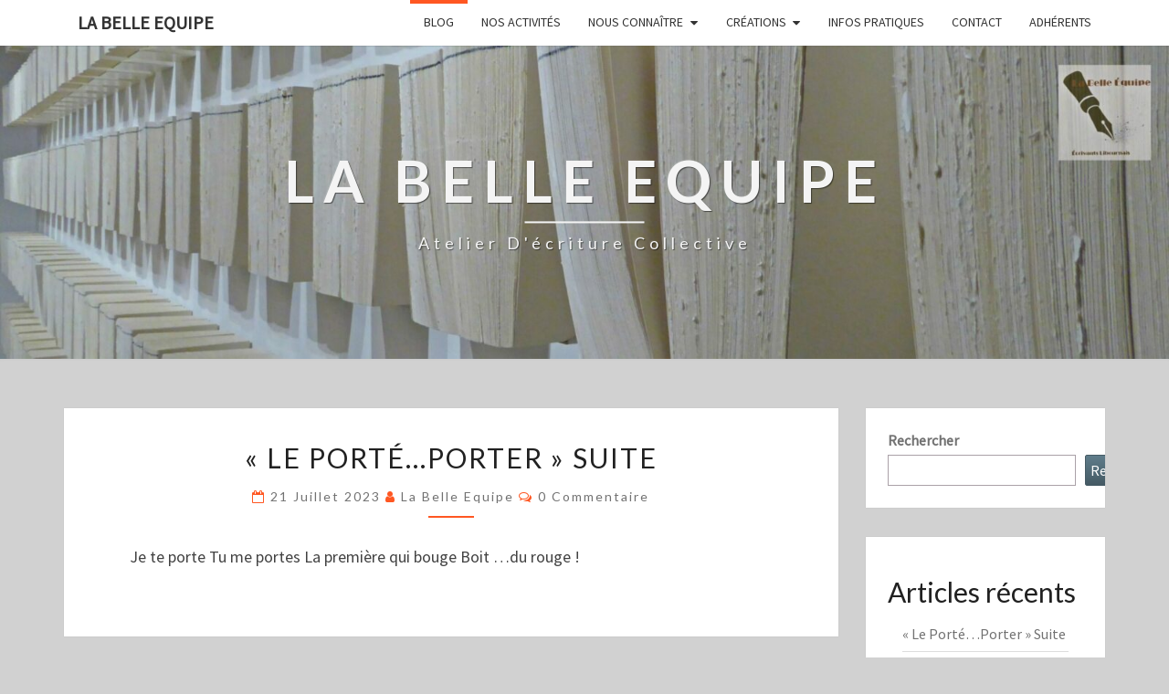

--- FILE ---
content_type: text/html; charset=UTF-8
request_url: https://la-belle-equipe-ecrit.fr/
body_size: 13483
content:
<!DOCTYPE html>

<!--[if IE 8]>
<html id="ie8" lang="fr-FR">
<![endif]-->
<!--[if !(IE 8) ]><!-->
<html lang="fr-FR">
<!--<![endif]-->
<head>
<meta charset="UTF-8" />
<meta name="viewport" content="width=device-width" />
<link rel="profile" href="http://gmpg.org/xfn/11" />
<link rel="pingback" href="https://la-belle-equipe-ecrit.fr/xmlrpc.php" />
<meta name='robots' content='index, follow, max-image-preview:large, max-snippet:-1, max-video-preview:-1' />

	<!-- This site is optimized with the Yoast SEO plugin v19.2 - https://yoast.com/wordpress/plugins/seo/ -->
	<title>La Belle Equipe - Atelier d&#039;écriture collective</title>
	<meta name="description" content="Atelier d&#039;écriture collective" />
	<link rel="canonical" href="https://la-belle-equipe-ecrit.fr/" />
	<link rel="next" href="https://la-belle-equipe-ecrit.fr/page/2/" />
	<meta property="og:locale" content="fr_FR" />
	<meta property="og:type" content="website" />
	<meta property="og:title" content="La Belle Equipe" />
	<meta property="og:description" content="Atelier d&#039;écriture collective" />
	<meta property="og:url" content="https://la-belle-equipe-ecrit.fr/" />
	<meta property="og:site_name" content="La Belle Equipe" />
	<meta name="twitter:card" content="summary_large_image" />
	<script type="application/ld+json" class="yoast-schema-graph">{"@context":"https://schema.org","@graph":[{"@type":"WebSite","@id":"https://la-belle-equipe-ecrit.fr/#website","url":"https://la-belle-equipe-ecrit.fr/","name":"La Belle Equipe","description":"Atelier d&#039;écriture collective","potentialAction":[{"@type":"SearchAction","target":{"@type":"EntryPoint","urlTemplate":"https://la-belle-equipe-ecrit.fr/?s={search_term_string}"},"query-input":"required name=search_term_string"}],"inLanguage":"fr-FR"},{"@type":"CollectionPage","@id":"https://la-belle-equipe-ecrit.fr/#webpage","url":"https://la-belle-equipe-ecrit.fr/","name":"La Belle Equipe - Atelier d&#039;écriture collective","isPartOf":{"@id":"https://la-belle-equipe-ecrit.fr/#website"},"description":"Atelier d&#039;écriture collective","breadcrumb":{"@id":"https://la-belle-equipe-ecrit.fr/#breadcrumb"},"inLanguage":"fr-FR","potentialAction":[{"@type":"ReadAction","target":["https://la-belle-equipe-ecrit.fr/"]}]},{"@type":"BreadcrumbList","@id":"https://la-belle-equipe-ecrit.fr/#breadcrumb","itemListElement":[{"@type":"ListItem","position":1,"name":"Accueil"}]}]}</script>
	<!-- / Yoast SEO plugin. -->


<link rel='dns-prefetch' href='//fonts.googleapis.com' />
<link rel="alternate" type="application/rss+xml" title="La Belle Equipe &raquo; Flux" href="https://la-belle-equipe-ecrit.fr/feed/" />
<link rel="alternate" type="application/rss+xml" title="La Belle Equipe &raquo; Flux des commentaires" href="https://la-belle-equipe-ecrit.fr/comments/feed/" />
<style id='wp-img-auto-sizes-contain-inline-css' type='text/css'>
img:is([sizes=auto i],[sizes^="auto," i]){contain-intrinsic-size:3000px 1500px}
/*# sourceURL=wp-img-auto-sizes-contain-inline-css */
</style>
<link rel='stylesheet' id='zeus-general-css' href='https://la-belle-equipe-ecrit.fr/wp-content/plugins/zeus-elementor/assets/css/minified/general.min.css?ver=1.0.7' type='text/css' media='all' />
<style id='wp-emoji-styles-inline-css' type='text/css'>

	img.wp-smiley, img.emoji {
		display: inline !important;
		border: none !important;
		box-shadow: none !important;
		height: 1em !important;
		width: 1em !important;
		margin: 0 0.07em !important;
		vertical-align: -0.1em !important;
		background: none !important;
		padding: 0 !important;
	}
/*# sourceURL=wp-emoji-styles-inline-css */
</style>
<link rel='stylesheet' id='wp-block-library-css' href='https://la-belle-equipe-ecrit.fr/wp-includes/css/dist/block-library/style.min.css?ver=6.9' type='text/css' media='all' />
<style id='wp-block-archives-inline-css' type='text/css'>
.wp-block-archives{box-sizing:border-box}.wp-block-archives-dropdown label{display:block}
/*# sourceURL=https://la-belle-equipe-ecrit.fr/wp-includes/blocks/archives/style.min.css */
</style>
<style id='wp-block-categories-inline-css' type='text/css'>
.wp-block-categories{box-sizing:border-box}.wp-block-categories.alignleft{margin-right:2em}.wp-block-categories.alignright{margin-left:2em}.wp-block-categories.wp-block-categories-dropdown.aligncenter{text-align:center}.wp-block-categories .wp-block-categories__label{display:block;width:100%}
/*# sourceURL=https://la-belle-equipe-ecrit.fr/wp-includes/blocks/categories/style.min.css */
</style>
<style id='wp-block-heading-inline-css' type='text/css'>
h1:where(.wp-block-heading).has-background,h2:where(.wp-block-heading).has-background,h3:where(.wp-block-heading).has-background,h4:where(.wp-block-heading).has-background,h5:where(.wp-block-heading).has-background,h6:where(.wp-block-heading).has-background{padding:1.25em 2.375em}h1.has-text-align-left[style*=writing-mode]:where([style*=vertical-lr]),h1.has-text-align-right[style*=writing-mode]:where([style*=vertical-rl]),h2.has-text-align-left[style*=writing-mode]:where([style*=vertical-lr]),h2.has-text-align-right[style*=writing-mode]:where([style*=vertical-rl]),h3.has-text-align-left[style*=writing-mode]:where([style*=vertical-lr]),h3.has-text-align-right[style*=writing-mode]:where([style*=vertical-rl]),h4.has-text-align-left[style*=writing-mode]:where([style*=vertical-lr]),h4.has-text-align-right[style*=writing-mode]:where([style*=vertical-rl]),h5.has-text-align-left[style*=writing-mode]:where([style*=vertical-lr]),h5.has-text-align-right[style*=writing-mode]:where([style*=vertical-rl]),h6.has-text-align-left[style*=writing-mode]:where([style*=vertical-lr]),h6.has-text-align-right[style*=writing-mode]:where([style*=vertical-rl]){rotate:180deg}
/*# sourceURL=https://la-belle-equipe-ecrit.fr/wp-includes/blocks/heading/style.min.css */
</style>
<style id='wp-block-latest-comments-inline-css' type='text/css'>
ol.wp-block-latest-comments{box-sizing:border-box;margin-left:0}:where(.wp-block-latest-comments:not([style*=line-height] .wp-block-latest-comments__comment)){line-height:1.1}:where(.wp-block-latest-comments:not([style*=line-height] .wp-block-latest-comments__comment-excerpt p)){line-height:1.8}.has-dates :where(.wp-block-latest-comments:not([style*=line-height])),.has-excerpts :where(.wp-block-latest-comments:not([style*=line-height])){line-height:1.5}.wp-block-latest-comments .wp-block-latest-comments{padding-left:0}.wp-block-latest-comments__comment{list-style:none;margin-bottom:1em}.has-avatars .wp-block-latest-comments__comment{list-style:none;min-height:2.25em}.has-avatars .wp-block-latest-comments__comment .wp-block-latest-comments__comment-excerpt,.has-avatars .wp-block-latest-comments__comment .wp-block-latest-comments__comment-meta{margin-left:3.25em}.wp-block-latest-comments__comment-excerpt p{font-size:.875em;margin:.36em 0 1.4em}.wp-block-latest-comments__comment-date{display:block;font-size:.75em}.wp-block-latest-comments .avatar,.wp-block-latest-comments__comment-avatar{border-radius:1.5em;display:block;float:left;height:2.5em;margin-right:.75em;width:2.5em}.wp-block-latest-comments[class*=-font-size] a,.wp-block-latest-comments[style*=font-size] a{font-size:inherit}
/*# sourceURL=https://la-belle-equipe-ecrit.fr/wp-includes/blocks/latest-comments/style.min.css */
</style>
<style id='wp-block-latest-posts-inline-css' type='text/css'>
.wp-block-latest-posts{box-sizing:border-box}.wp-block-latest-posts.alignleft{margin-right:2em}.wp-block-latest-posts.alignright{margin-left:2em}.wp-block-latest-posts.wp-block-latest-posts__list{list-style:none}.wp-block-latest-posts.wp-block-latest-posts__list li{clear:both;overflow-wrap:break-word}.wp-block-latest-posts.is-grid{display:flex;flex-wrap:wrap}.wp-block-latest-posts.is-grid li{margin:0 1.25em 1.25em 0;width:100%}@media (min-width:600px){.wp-block-latest-posts.columns-2 li{width:calc(50% - .625em)}.wp-block-latest-posts.columns-2 li:nth-child(2n){margin-right:0}.wp-block-latest-posts.columns-3 li{width:calc(33.33333% - .83333em)}.wp-block-latest-posts.columns-3 li:nth-child(3n){margin-right:0}.wp-block-latest-posts.columns-4 li{width:calc(25% - .9375em)}.wp-block-latest-posts.columns-4 li:nth-child(4n){margin-right:0}.wp-block-latest-posts.columns-5 li{width:calc(20% - 1em)}.wp-block-latest-posts.columns-5 li:nth-child(5n){margin-right:0}.wp-block-latest-posts.columns-6 li{width:calc(16.66667% - 1.04167em)}.wp-block-latest-posts.columns-6 li:nth-child(6n){margin-right:0}}:root :where(.wp-block-latest-posts.is-grid){padding:0}:root :where(.wp-block-latest-posts.wp-block-latest-posts__list){padding-left:0}.wp-block-latest-posts__post-author,.wp-block-latest-posts__post-date{display:block;font-size:.8125em}.wp-block-latest-posts__post-excerpt,.wp-block-latest-posts__post-full-content{margin-bottom:1em;margin-top:.5em}.wp-block-latest-posts__featured-image a{display:inline-block}.wp-block-latest-posts__featured-image img{height:auto;max-width:100%;width:auto}.wp-block-latest-posts__featured-image.alignleft{float:left;margin-right:1em}.wp-block-latest-posts__featured-image.alignright{float:right;margin-left:1em}.wp-block-latest-posts__featured-image.aligncenter{margin-bottom:1em;text-align:center}
/*# sourceURL=https://la-belle-equipe-ecrit.fr/wp-includes/blocks/latest-posts/style.min.css */
</style>
<style id='wp-block-search-inline-css' type='text/css'>
.wp-block-search__button{margin-left:10px;word-break:normal}.wp-block-search__button.has-icon{line-height:0}.wp-block-search__button svg{height:1.25em;min-height:24px;min-width:24px;width:1.25em;fill:currentColor;vertical-align:text-bottom}:where(.wp-block-search__button){border:1px solid #ccc;padding:6px 10px}.wp-block-search__inside-wrapper{display:flex;flex:auto;flex-wrap:nowrap;max-width:100%}.wp-block-search__label{width:100%}.wp-block-search.wp-block-search__button-only .wp-block-search__button{box-sizing:border-box;display:flex;flex-shrink:0;justify-content:center;margin-left:0;max-width:100%}.wp-block-search.wp-block-search__button-only .wp-block-search__inside-wrapper{min-width:0!important;transition-property:width}.wp-block-search.wp-block-search__button-only .wp-block-search__input{flex-basis:100%;transition-duration:.3s}.wp-block-search.wp-block-search__button-only.wp-block-search__searchfield-hidden,.wp-block-search.wp-block-search__button-only.wp-block-search__searchfield-hidden .wp-block-search__inside-wrapper{overflow:hidden}.wp-block-search.wp-block-search__button-only.wp-block-search__searchfield-hidden .wp-block-search__input{border-left-width:0!important;border-right-width:0!important;flex-basis:0;flex-grow:0;margin:0;min-width:0!important;padding-left:0!important;padding-right:0!important;width:0!important}:where(.wp-block-search__input){appearance:none;border:1px solid #949494;flex-grow:1;font-family:inherit;font-size:inherit;font-style:inherit;font-weight:inherit;letter-spacing:inherit;line-height:inherit;margin-left:0;margin-right:0;min-width:3rem;padding:8px;text-decoration:unset!important;text-transform:inherit}:where(.wp-block-search__button-inside .wp-block-search__inside-wrapper){background-color:#fff;border:1px solid #949494;box-sizing:border-box;padding:4px}:where(.wp-block-search__button-inside .wp-block-search__inside-wrapper) .wp-block-search__input{border:none;border-radius:0;padding:0 4px}:where(.wp-block-search__button-inside .wp-block-search__inside-wrapper) .wp-block-search__input:focus{outline:none}:where(.wp-block-search__button-inside .wp-block-search__inside-wrapper) :where(.wp-block-search__button){padding:4px 8px}.wp-block-search.aligncenter .wp-block-search__inside-wrapper{margin:auto}.wp-block[data-align=right] .wp-block-search.wp-block-search__button-only .wp-block-search__inside-wrapper{float:right}
/*# sourceURL=https://la-belle-equipe-ecrit.fr/wp-includes/blocks/search/style.min.css */
</style>
<style id='wp-block-group-inline-css' type='text/css'>
.wp-block-group{box-sizing:border-box}:where(.wp-block-group.wp-block-group-is-layout-constrained){position:relative}
/*# sourceURL=https://la-belle-equipe-ecrit.fr/wp-includes/blocks/group/style.min.css */
</style>
<style id='wp-block-paragraph-inline-css' type='text/css'>
.is-small-text{font-size:.875em}.is-regular-text{font-size:1em}.is-large-text{font-size:2.25em}.is-larger-text{font-size:3em}.has-drop-cap:not(:focus):first-letter{float:left;font-size:8.4em;font-style:normal;font-weight:100;line-height:.68;margin:.05em .1em 0 0;text-transform:uppercase}body.rtl .has-drop-cap:not(:focus):first-letter{float:none;margin-left:.1em}p.has-drop-cap.has-background{overflow:hidden}:root :where(p.has-background){padding:1.25em 2.375em}:where(p.has-text-color:not(.has-link-color)) a{color:inherit}p.has-text-align-left[style*="writing-mode:vertical-lr"],p.has-text-align-right[style*="writing-mode:vertical-rl"]{rotate:180deg}
/*# sourceURL=https://la-belle-equipe-ecrit.fr/wp-includes/blocks/paragraph/style.min.css */
</style>
<style id='global-styles-inline-css' type='text/css'>
:root{--wp--preset--aspect-ratio--square: 1;--wp--preset--aspect-ratio--4-3: 4/3;--wp--preset--aspect-ratio--3-4: 3/4;--wp--preset--aspect-ratio--3-2: 3/2;--wp--preset--aspect-ratio--2-3: 2/3;--wp--preset--aspect-ratio--16-9: 16/9;--wp--preset--aspect-ratio--9-16: 9/16;--wp--preset--color--black: #000000;--wp--preset--color--cyan-bluish-gray: #abb8c3;--wp--preset--color--white: #ffffff;--wp--preset--color--pale-pink: #f78da7;--wp--preset--color--vivid-red: #cf2e2e;--wp--preset--color--luminous-vivid-orange: #ff6900;--wp--preset--color--luminous-vivid-amber: #fcb900;--wp--preset--color--light-green-cyan: #7bdcb5;--wp--preset--color--vivid-green-cyan: #00d084;--wp--preset--color--pale-cyan-blue: #8ed1fc;--wp--preset--color--vivid-cyan-blue: #0693e3;--wp--preset--color--vivid-purple: #9b51e0;--wp--preset--gradient--vivid-cyan-blue-to-vivid-purple: linear-gradient(135deg,rgb(6,147,227) 0%,rgb(155,81,224) 100%);--wp--preset--gradient--light-green-cyan-to-vivid-green-cyan: linear-gradient(135deg,rgb(122,220,180) 0%,rgb(0,208,130) 100%);--wp--preset--gradient--luminous-vivid-amber-to-luminous-vivid-orange: linear-gradient(135deg,rgb(252,185,0) 0%,rgb(255,105,0) 100%);--wp--preset--gradient--luminous-vivid-orange-to-vivid-red: linear-gradient(135deg,rgb(255,105,0) 0%,rgb(207,46,46) 100%);--wp--preset--gradient--very-light-gray-to-cyan-bluish-gray: linear-gradient(135deg,rgb(238,238,238) 0%,rgb(169,184,195) 100%);--wp--preset--gradient--cool-to-warm-spectrum: linear-gradient(135deg,rgb(74,234,220) 0%,rgb(151,120,209) 20%,rgb(207,42,186) 40%,rgb(238,44,130) 60%,rgb(251,105,98) 80%,rgb(254,248,76) 100%);--wp--preset--gradient--blush-light-purple: linear-gradient(135deg,rgb(255,206,236) 0%,rgb(152,150,240) 100%);--wp--preset--gradient--blush-bordeaux: linear-gradient(135deg,rgb(254,205,165) 0%,rgb(254,45,45) 50%,rgb(107,0,62) 100%);--wp--preset--gradient--luminous-dusk: linear-gradient(135deg,rgb(255,203,112) 0%,rgb(199,81,192) 50%,rgb(65,88,208) 100%);--wp--preset--gradient--pale-ocean: linear-gradient(135deg,rgb(255,245,203) 0%,rgb(182,227,212) 50%,rgb(51,167,181) 100%);--wp--preset--gradient--electric-grass: linear-gradient(135deg,rgb(202,248,128) 0%,rgb(113,206,126) 100%);--wp--preset--gradient--midnight: linear-gradient(135deg,rgb(2,3,129) 0%,rgb(40,116,252) 100%);--wp--preset--font-size--small: 13px;--wp--preset--font-size--medium: 20px;--wp--preset--font-size--large: 36px;--wp--preset--font-size--x-large: 42px;--wp--preset--spacing--20: 0.44rem;--wp--preset--spacing--30: 0.67rem;--wp--preset--spacing--40: 1rem;--wp--preset--spacing--50: 1.5rem;--wp--preset--spacing--60: 2.25rem;--wp--preset--spacing--70: 3.38rem;--wp--preset--spacing--80: 5.06rem;--wp--preset--shadow--natural: 6px 6px 9px rgba(0, 0, 0, 0.2);--wp--preset--shadow--deep: 12px 12px 50px rgba(0, 0, 0, 0.4);--wp--preset--shadow--sharp: 6px 6px 0px rgba(0, 0, 0, 0.2);--wp--preset--shadow--outlined: 6px 6px 0px -3px rgb(255, 255, 255), 6px 6px rgb(0, 0, 0);--wp--preset--shadow--crisp: 6px 6px 0px rgb(0, 0, 0);}:where(.is-layout-flex){gap: 0.5em;}:where(.is-layout-grid){gap: 0.5em;}body .is-layout-flex{display: flex;}.is-layout-flex{flex-wrap: wrap;align-items: center;}.is-layout-flex > :is(*, div){margin: 0;}body .is-layout-grid{display: grid;}.is-layout-grid > :is(*, div){margin: 0;}:where(.wp-block-columns.is-layout-flex){gap: 2em;}:where(.wp-block-columns.is-layout-grid){gap: 2em;}:where(.wp-block-post-template.is-layout-flex){gap: 1.25em;}:where(.wp-block-post-template.is-layout-grid){gap: 1.25em;}.has-black-color{color: var(--wp--preset--color--black) !important;}.has-cyan-bluish-gray-color{color: var(--wp--preset--color--cyan-bluish-gray) !important;}.has-white-color{color: var(--wp--preset--color--white) !important;}.has-pale-pink-color{color: var(--wp--preset--color--pale-pink) !important;}.has-vivid-red-color{color: var(--wp--preset--color--vivid-red) !important;}.has-luminous-vivid-orange-color{color: var(--wp--preset--color--luminous-vivid-orange) !important;}.has-luminous-vivid-amber-color{color: var(--wp--preset--color--luminous-vivid-amber) !important;}.has-light-green-cyan-color{color: var(--wp--preset--color--light-green-cyan) !important;}.has-vivid-green-cyan-color{color: var(--wp--preset--color--vivid-green-cyan) !important;}.has-pale-cyan-blue-color{color: var(--wp--preset--color--pale-cyan-blue) !important;}.has-vivid-cyan-blue-color{color: var(--wp--preset--color--vivid-cyan-blue) !important;}.has-vivid-purple-color{color: var(--wp--preset--color--vivid-purple) !important;}.has-black-background-color{background-color: var(--wp--preset--color--black) !important;}.has-cyan-bluish-gray-background-color{background-color: var(--wp--preset--color--cyan-bluish-gray) !important;}.has-white-background-color{background-color: var(--wp--preset--color--white) !important;}.has-pale-pink-background-color{background-color: var(--wp--preset--color--pale-pink) !important;}.has-vivid-red-background-color{background-color: var(--wp--preset--color--vivid-red) !important;}.has-luminous-vivid-orange-background-color{background-color: var(--wp--preset--color--luminous-vivid-orange) !important;}.has-luminous-vivid-amber-background-color{background-color: var(--wp--preset--color--luminous-vivid-amber) !important;}.has-light-green-cyan-background-color{background-color: var(--wp--preset--color--light-green-cyan) !important;}.has-vivid-green-cyan-background-color{background-color: var(--wp--preset--color--vivid-green-cyan) !important;}.has-pale-cyan-blue-background-color{background-color: var(--wp--preset--color--pale-cyan-blue) !important;}.has-vivid-cyan-blue-background-color{background-color: var(--wp--preset--color--vivid-cyan-blue) !important;}.has-vivid-purple-background-color{background-color: var(--wp--preset--color--vivid-purple) !important;}.has-black-border-color{border-color: var(--wp--preset--color--black) !important;}.has-cyan-bluish-gray-border-color{border-color: var(--wp--preset--color--cyan-bluish-gray) !important;}.has-white-border-color{border-color: var(--wp--preset--color--white) !important;}.has-pale-pink-border-color{border-color: var(--wp--preset--color--pale-pink) !important;}.has-vivid-red-border-color{border-color: var(--wp--preset--color--vivid-red) !important;}.has-luminous-vivid-orange-border-color{border-color: var(--wp--preset--color--luminous-vivid-orange) !important;}.has-luminous-vivid-amber-border-color{border-color: var(--wp--preset--color--luminous-vivid-amber) !important;}.has-light-green-cyan-border-color{border-color: var(--wp--preset--color--light-green-cyan) !important;}.has-vivid-green-cyan-border-color{border-color: var(--wp--preset--color--vivid-green-cyan) !important;}.has-pale-cyan-blue-border-color{border-color: var(--wp--preset--color--pale-cyan-blue) !important;}.has-vivid-cyan-blue-border-color{border-color: var(--wp--preset--color--vivid-cyan-blue) !important;}.has-vivid-purple-border-color{border-color: var(--wp--preset--color--vivid-purple) !important;}.has-vivid-cyan-blue-to-vivid-purple-gradient-background{background: var(--wp--preset--gradient--vivid-cyan-blue-to-vivid-purple) !important;}.has-light-green-cyan-to-vivid-green-cyan-gradient-background{background: var(--wp--preset--gradient--light-green-cyan-to-vivid-green-cyan) !important;}.has-luminous-vivid-amber-to-luminous-vivid-orange-gradient-background{background: var(--wp--preset--gradient--luminous-vivid-amber-to-luminous-vivid-orange) !important;}.has-luminous-vivid-orange-to-vivid-red-gradient-background{background: var(--wp--preset--gradient--luminous-vivid-orange-to-vivid-red) !important;}.has-very-light-gray-to-cyan-bluish-gray-gradient-background{background: var(--wp--preset--gradient--very-light-gray-to-cyan-bluish-gray) !important;}.has-cool-to-warm-spectrum-gradient-background{background: var(--wp--preset--gradient--cool-to-warm-spectrum) !important;}.has-blush-light-purple-gradient-background{background: var(--wp--preset--gradient--blush-light-purple) !important;}.has-blush-bordeaux-gradient-background{background: var(--wp--preset--gradient--blush-bordeaux) !important;}.has-luminous-dusk-gradient-background{background: var(--wp--preset--gradient--luminous-dusk) !important;}.has-pale-ocean-gradient-background{background: var(--wp--preset--gradient--pale-ocean) !important;}.has-electric-grass-gradient-background{background: var(--wp--preset--gradient--electric-grass) !important;}.has-midnight-gradient-background{background: var(--wp--preset--gradient--midnight) !important;}.has-small-font-size{font-size: var(--wp--preset--font-size--small) !important;}.has-medium-font-size{font-size: var(--wp--preset--font-size--medium) !important;}.has-large-font-size{font-size: var(--wp--preset--font-size--large) !important;}.has-x-large-font-size{font-size: var(--wp--preset--font-size--x-large) !important;}
/*# sourceURL=global-styles-inline-css */
</style>

<style id='classic-theme-styles-inline-css' type='text/css'>
/*! This file is auto-generated */
.wp-block-button__link{color:#fff;background-color:#32373c;border-radius:9999px;box-shadow:none;text-decoration:none;padding:calc(.667em + 2px) calc(1.333em + 2px);font-size:1.125em}.wp-block-file__button{background:#32373c;color:#fff;text-decoration:none}
/*# sourceURL=/wp-includes/css/classic-themes.min.css */
</style>
<link rel='stylesheet' id='bootstrap-css' href='https://la-belle-equipe-ecrit.fr/wp-content/themes/nisarg/css/bootstrap.css?ver=6.9' type='text/css' media='all' />
<link rel='stylesheet' id='font-awesome-css' href='https://la-belle-equipe-ecrit.fr/wp-content/plugins/elementor/assets/lib/font-awesome/css/font-awesome.min.css?ver=4.7.0' type='text/css' media='all' />
<link rel='stylesheet' id='nisarg-style-css' href='https://la-belle-equipe-ecrit.fr/wp-content/themes/nisarg/style.css?ver=6.9' type='text/css' media='all' />
<style id='nisarg-style-inline-css' type='text/css'>
	/* Color Scheme */

	/* Accent Color */

	a:active,
	a:hover,
	a:focus {
	    color: #ff5722;
	}

	.main-navigation .primary-menu > li > a:hover, .main-navigation .primary-menu > li > a:focus {
		color: #ff5722;
	}
	
	.main-navigation .primary-menu .sub-menu .current_page_item > a,
	.main-navigation .primary-menu .sub-menu .current-menu-item > a {
		color: #ff5722;
	}
	.main-navigation .primary-menu .sub-menu .current_page_item > a:hover,
	.main-navigation .primary-menu .sub-menu .current_page_item > a:focus,
	.main-navigation .primary-menu .sub-menu .current-menu-item > a:hover,
	.main-navigation .primary-menu .sub-menu .current-menu-item > a:focus {
		background-color: #fff;
		color: #ff5722;
	}
	.dropdown-toggle:hover,
	.dropdown-toggle:focus {
		color: #ff5722;
	}
	.pagination .current {
		background-color: #ff5722;
		border: 1px solid #ff5722;
	}
	@media (min-width: 768px){
		.main-navigation .primary-menu > .current_page_item > a,
		.main-navigation .primary-menu > .current_page_item > a:hover,
		.main-navigation .primary-menu > .current_page_item > a:focus,
		.main-navigation .primary-menu > .current-menu-item > a,
		.main-navigation .primary-menu > .current-menu-item > a:hover,
		.main-navigation .primary-menu > .current-menu-item > a:focus,
		.main-navigation .primary-menu > .current_page_ancestor > a,
		.main-navigation .primary-menu > .current_page_ancestor > a:hover,
		.main-navigation .primary-menu > .current_page_ancestor > a:focus,
		.main-navigation .primary-menu > .current-menu-ancestor > a,
		.main-navigation .primary-menu > .current-menu-ancestor > a:hover,
		.main-navigation .primary-menu > .current-menu-ancestor > a:focus {
			border-top: 4px solid #ff5722;
		}
		.main-navigation ul ul a:hover,
		.main-navigation ul ul a.focus {
			color: #fff;
			background-color: #ff5722;
		}
	}

	.main-navigation .primary-menu > .open > a, .main-navigation .primary-menu > .open > a:hover, .main-navigation .primary-menu > .open > a:focus {
		color: #ff5722;
	}

	.main-navigation .primary-menu > li > .sub-menu  li > a:hover,
	.main-navigation .primary-menu > li > .sub-menu  li > a:focus {
		color: #fff;
		background-color: #ff5722;
	}

	@media (max-width: 767px) {
		.main-navigation .primary-menu .open .sub-menu > li > a:hover {
			color: #fff;
			background-color: #ff5722;
		}
	}

	.sticky-post{
		color: #fff;
	    background: #ff5722; 
	}
	
	.entry-title a:hover,
	.entry-title a:focus{
	    color: #ff5722;
	}

	.entry-header .entry-meta::after{
	    background: #ff5722;
	}

	.fa {
		color: #ff5722;
	}

	.btn-default{
		border-bottom: 1px solid #ff5722;
	}

	.btn-default:hover, .btn-default:focus{
	    border-bottom: 1px solid #ff5722;
	    background-color: #ff5722;
	}

	.nav-previous:hover, .nav-next:hover{
	    border: 1px solid #ff5722;
	    background-color: #ff5722;
	}

	.next-post a:hover,.prev-post a:hover{
	    color: #ff5722;
	}

	.posts-navigation .next-post a:hover .fa, .posts-navigation .prev-post a:hover .fa{
	    color: #ff5722;
	}


	#secondary .widget-title::after{
		position: absolute;
	    width: 50px;
	    display: block;
	    height: 4px;    
	    bottom: -15px;
		background-color: #ff5722;
	    content: "";
	}

	#secondary .widget a:hover,
	#secondary .widget a:focus{
		color: #ff5722;
	}

	#secondary .widget_calendar tbody a {
		color: #fff;
		padding: 0.2em;
	    background-color: #ff5722;
	}

	#secondary .widget_calendar tbody a:hover{
		color: #fff;
	    padding: 0.2em;
	    background-color: #ff5722;  
	}	

/*# sourceURL=nisarg-style-inline-css */
</style>
<link rel='stylesheet' id='nisarggooglefonts-css' href='//fonts.googleapis.com/css?family=Lato:400,300italic,700|Source+Sans+Pro:400,400italic' type='text/css' media='all' />
<link rel='stylesheet' id='wp-members-css' href='https://la-belle-equipe-ecrit.fr/wp-content/plugins/wp-members/assets/css/forms/generic-no-float.min.css?ver=3.4.3.2' type='text/css' media='all' />
<script type="text/javascript" src="https://la-belle-equipe-ecrit.fr/wp-includes/js/jquery/jquery.min.js?ver=3.7.1" id="jquery-core-js"></script>
<script type="text/javascript" src="https://la-belle-equipe-ecrit.fr/wp-includes/js/jquery/jquery-migrate.min.js?ver=3.4.1" id="jquery-migrate-js"></script>
<link rel="https://api.w.org/" href="https://la-belle-equipe-ecrit.fr/wp-json/" /><link rel="EditURI" type="application/rsd+xml" title="RSD" href="https://la-belle-equipe-ecrit.fr/xmlrpc.php?rsd" />
<meta name="generator" content="WordPress 6.9" />

<style type="text/css">
        .site-header { background: #ff443a; }
</style>

		<style type="text/css" id="nisarg-header-css">
					.site-header {
				background: url(https://la-belle-equipe-ecrit.fr/wp-content/uploads/2022/07/cropped-bandeau-2-scaled-1.jpg) no-repeat scroll top;
				background-size: cover;
			}
			@media (min-width: 320px) and (max-width: 359px ) {
				.site-header {
					height: 85px;
				}
			}
			@media (min-width: 360px) and (max-width: 767px ) {
				.site-header {
					height: 96px;
				}
			}
			@media (min-width: 768px) and (max-width: 979px ) {
				.site-header {
					height: 205px;
				}
			}
			@media (min-width: 980px) and (max-width: 1279px ){
				.site-header {
					height: 262px;
				}
			}
			@media (min-width: 1280px) and (max-width: 1365px ){
				.site-header {
					height: 343px;
				}
			}
			@media (min-width: 1366px) and (max-width: 1439px ){
				.site-header {
					height: 366px;
				}
			}
			@media (min-width: 1440px) and (max-width: 1599px ) {
				.site-header {
					height: 386px;
				}
			}
			@media (min-width: 1600px) and (max-width: 1919px ) {
				.site-header {
					height: 429px;
				}
			}
			@media (min-width: 1920px) and (max-width: 2559px ) {
				.site-header {
					height: 514px;
				}
			}
			@media (min-width: 2560px)  and (max-width: 2879px ) {
				.site-header {
					height: 686px;
				}
			}
			@media (min-width: 2880px) {
				.site-header {
					height: 772px;
				}
			}
			.site-header{
				-webkit-box-shadow: 0px 0px 2px 1px rgba(182,182,182,0.3);
		    	-moz-box-shadow: 0px 0px 2px 1px rgba(182,182,182,0.3);
		    	-o-box-shadow: 0px 0px 2px 1px rgba(182,182,182,0.3);
		    	box-shadow: 0px 0px 2px 1px rgba(182,182,182,0.3);
			}
					.site-title,
			.site-description {
				color: #f4f4f4;
			}
			.site-title::after{
				background: #f4f4f4;
				content:"";
			}
		</style>
		<style type="text/css" id="custom-background-css">
body.custom-background { background-color: #d1d1d1; }
</style>
	</head>
<body class="home blog custom-background wp-theme-nisarg elementor-default elementor-kit-181">
<div id="page" class="hfeed site">
<header id="masthead"  role="banner">
	<nav id="site-navigation" class="main-navigation navbar-fixed-top navbar-left" role="navigation">
		<!-- Brand and toggle get grouped for better mobile display -->
		<div class="container" id="navigation_menu">
			<div class="navbar-header">
									<button type="button" class="menu-toggle" data-toggle="collapse" data-target=".navbar-ex1-collapse">
						<span class="sr-only">Toggle navigation</span>
						<span class="icon-bar"></span> 
						<span class="icon-bar"></span>
						<span class="icon-bar"></span>
					</button>
									<a class="navbar-brand" href="https://la-belle-equipe-ecrit.fr/">La Belle Equipe</a>
			</div><!-- .navbar-header -->
			<div class="collapse navbar-collapse navbar-ex1-collapse"><ul id="menu-menu-principal" class="primary-menu"><li id="menu-item-85" class="menu-item menu-item-type-custom menu-item-object-custom current-menu-item current_page_item menu-item-home menu-item-85"><a href="http://la-belle-equipe-ecrit.fr" aria-current="page">BLOG</a></li>
<li id="menu-item-86" class="menu-item menu-item-type-post_type menu-item-object-page menu-item-86"><a href="https://la-belle-equipe-ecrit.fr/nos-activites/">Nos Activités</a></li>
<li id="menu-item-87" class="menu-item menu-item-type-post_type menu-item-object-page menu-item-has-children menu-item-87"><a href="https://la-belle-equipe-ecrit.fr/nous-connaitre/">Nous connaître</a>
<ul class="sub-menu">
	<li id="menu-item-111" class="menu-item menu-item-type-post_type menu-item-object-page menu-item-111"><a href="https://la-belle-equipe-ecrit.fr/notre-philosophie-et-nos-valeurs/">NOTRE PHILOSOPHIE ET NOS VALEURS</a></li>
	<li id="menu-item-113" class="menu-item menu-item-type-post_type menu-item-object-page menu-item-113"><a href="https://la-belle-equipe-ecrit.fr/naissance-de-latelier/">NAISSANCE DE L’ATELIER</a></li>
	<li id="menu-item-112" class="menu-item menu-item-type-post_type menu-item-object-page menu-item-112"><a href="https://la-belle-equipe-ecrit.fr/pourquoi-ce-site/">POURQUOI CE SITE</a></li>
	<li id="menu-item-955" class="menu-item menu-item-type-post_type menu-item-object-page menu-item-955"><a href="https://la-belle-equipe-ecrit.fr/nos-partenaires/">Nos Partenaires</a></li>
	<li id="menu-item-98" class="menu-item menu-item-type-post_type menu-item-object-page menu-item-98"><a href="https://la-belle-equipe-ecrit.fr/photos/">PHOTOS</a></li>
</ul>
</li>
<li id="menu-item-101" class="menu-item menu-item-type-post_type menu-item-object-page menu-item-has-children menu-item-101"><a href="https://la-belle-equipe-ecrit.fr/creations/">Créations</a>
<ul class="sub-menu">
	<li id="menu-item-1652" class="menu-item menu-item-type-post_type menu-item-object-page menu-item-has-children menu-item-1652"><a href="https://la-belle-equipe-ecrit.fr/nos-productions-2023/">Nos productions 2023</a>
	<ul class="sub-menu">
		<li id="menu-item-1681" class="menu-item menu-item-type-post_type menu-item-object-page menu-item-1681"><a href="https://la-belle-equipe-ecrit.fr/journal-des-bonnes-nouvelles/">Le Journal des Bonnes Nouvelles</a></li>
		<li id="menu-item-1792" class="menu-item menu-item-type-post_type menu-item-object-page menu-item-1792"><a href="https://la-belle-equipe-ecrit.fr/le-porte-porter/">Le Porté, Porter</a></li>
	</ul>
</li>
	<li id="menu-item-1346" class="menu-item menu-item-type-post_type menu-item-object-page menu-item-has-children menu-item-1346"><a href="https://la-belle-equipe-ecrit.fr/productions-2022/">Nos productions « 2022 »</a>
	<ul class="sub-menu">
		<li id="menu-item-1573" class="menu-item menu-item-type-post_type menu-item-object-page menu-item-has-children menu-item-1573"><a href="https://la-belle-equipe-ecrit.fr/atelier-contes-et-legendes/">Atelier « Contes et Légendes »</a>
		<ul class="sub-menu">
			<li id="menu-item-1585" class="menu-item menu-item-type-post_type menu-item-object-page menu-item-1585"><a href="https://la-belle-equipe-ecrit.fr/atelier-contes-et-legendes-2/">HISTOIRE DU DRAGON QUI AVAIT MAL AUX DENTS</a></li>
		</ul>
</li>
		<li id="menu-item-137" class="menu-item menu-item-type-post_type menu-item-object-page menu-item-137"><a href="https://la-belle-equipe-ecrit.fr/horoscopes-2022/">Horoscope 2022</a></li>
		<li id="menu-item-1365" class="menu-item menu-item-type-post_type menu-item-object-page menu-item-1365"><a href="https://la-belle-equipe-ecrit.fr/croisiere-sur-la-dordogne/">Croisière sur la Dordogne</a></li>
	</ul>
</li>
	<li id="menu-item-117" class="menu-item menu-item-type-post_type menu-item-object-page menu-item-117"><a href="https://la-belle-equipe-ecrit.fr/pere-noel/">Père Noël</a></li>
	<li id="menu-item-129" class="menu-item menu-item-type-post_type menu-item-object-page menu-item-129"><a href="https://la-belle-equipe-ecrit.fr/la-belle-equipe/">La Belle Equipe</a></li>
	<li id="menu-item-130" class="menu-item menu-item-type-post_type menu-item-object-page menu-item-has-children menu-item-130"><a href="https://la-belle-equipe-ecrit.fr/festart/">FEST’ARTS</a>
	<ul class="sub-menu">
		<li id="menu-item-978" class="menu-item menu-item-type-post_type menu-item-object-page menu-item-978"><a href="https://la-belle-equipe-ecrit.fr/festarts-2018/">FEST’ARTS 2018</a></li>
		<li id="menu-item-146" class="menu-item menu-item-type-post_type menu-item-object-page menu-item-146"><a href="https://la-belle-equipe-ecrit.fr/festarts-2019/">FEST’ARTS 2019</a></li>
		<li id="menu-item-148" class="menu-item menu-item-type-post_type menu-item-object-page menu-item-148"><a href="https://la-belle-equipe-ecrit.fr/festarts-2020/">FEST’ARTS 2020</a></li>
		<li id="menu-item-150" class="menu-item menu-item-type-post_type menu-item-object-page menu-item-150"><a href="https://la-belle-equipe-ecrit.fr/festarts-2021/">FEST’ARTS 2021</a></li>
	</ul>
</li>
	<li id="menu-item-1213" class="menu-item menu-item-type-post_type menu-item-object-page menu-item-1213"><a href="https://la-belle-equipe-ecrit.fr/tour-de-france-2021/">TOUR DE FRANCE 2021</a></li>
	<li id="menu-item-131" class="menu-item menu-item-type-post_type menu-item-object-page menu-item-131"><a href="https://la-belle-equipe-ecrit.fr/journees-du-patrimoine/">Journées du Patrimoine 2020</a></li>
	<li id="menu-item-1189" class="menu-item menu-item-type-post_type menu-item-object-page menu-item-1189"><a href="https://la-belle-equipe-ecrit.fr/nuit-de-la-lecture-2018/">NUIT DE LA LECTURE 2018</a></li>
	<li id="menu-item-1167" class="menu-item menu-item-type-post_type menu-item-object-page menu-item-1167"><a href="https://la-belle-equipe-ecrit.fr/un-soir-dans-les-vignes/">UN SOIR DANS LES VIGNES 2017</a></li>
	<li id="menu-item-133" class="menu-item menu-item-type-post_type menu-item-object-page menu-item-133"><a href="https://la-belle-equipe-ecrit.fr/patchwork/">Patchwork</a></li>
	<li id="menu-item-1286" class="menu-item menu-item-type-post_type menu-item-object-page menu-item-1286"><a href="https://la-belle-equipe-ecrit.fr/atelier-plume/">Atelier PLUME</a></li>
</ul>
</li>
<li id="menu-item-100" class="menu-item menu-item-type-post_type menu-item-object-page menu-item-100"><a href="https://la-belle-equipe-ecrit.fr/infos-pratiques/">Infos Pratiques</a></li>
<li id="menu-item-286" class="menu-item menu-item-type-post_type menu-item-object-page menu-item-286"><a href="https://la-belle-equipe-ecrit.fr/contact/">Contact</a></li>
<li id="menu-item-159" class="menu-item menu-item-type-post_type menu-item-object-page menu-item-159"><a href="https://la-belle-equipe-ecrit.fr/adherents/">Adhérents</a></li>
</ul></div>		</div><!--#container-->
	</nav>
	<div id="cc_spacer"></div><!-- used to clear fixed navigation by the themes js -->  
	<div class="site-header">
		<div class="site-branding">
			<a class="home-link" href="https://la-belle-equipe-ecrit.fr/" title="La Belle Equipe" rel="home">
				<h1 class="site-title">La Belle Equipe</h1>
				<h2 class="site-description">Atelier d&#039;écriture collective</h2>
			</a>
		</div><!--.site-branding-->
	</div><!--.site-header-->
</header>
<div id="content" class="site-content">

	<div class="container">
		<div class="row">
			<div id="primary" class="col-md-9 content-area">
				<main id="main" class="site-main" role="main">
									
																
<article id="post-1881"  class="post-content post-1881 post type-post status-publish format-standard hentry category-non-classe">

	
	
	<header class="entry-header">

		<span class="screen-reader-text">« Le Porté&#8230;Porter » Suite</span>

					<h2 class="entry-title">
				<a href="https://la-belle-equipe-ecrit.fr/le-porte-porter-suite-2/" rel="bookmark">« Le Porté&#8230;Porter » Suite</a>
			</h2>
		
				<div class="entry-meta">
			<h5 class="entry-date"><i class="fa fa-calendar-o"></i> <a href="https://la-belle-equipe-ecrit.fr/le-porte-porter-suite-2/" title="10h26" rel="bookmark"><time class="entry-date" datetime="2023-07-21T10:26:31+02:00" pubdate>21 juillet 2023 </time></a><span class="byline"><span class="sep"></span><i class="fa fa-user"></i>
<span class="author vcard"><a class="url fn n" href="https://la-belle-equipe-ecrit.fr/author/admin4966/" title="Voir tous les articles de  La Belle Equipe" rel="author">La Belle Equipe</a></span></span> <i class="fa fa-comments-o"></i><span class="screen-reader-text">Commentaires </span> <a href="https://la-belle-equipe-ecrit.fr/le-porte-porter-suite-2/#respond" class="comments-link" >0 Commentaire</a></h5>
		</div><!-- .entry-meta -->
			</header><!-- .entry-header -->

	<div class="entry-summary">
		<p>Je te porte Tu me portes La première qui bouge Boit …du rouge !</p>
	</div><!-- .entry-summary -->

	<footer class="entry-footer">
			</footer><!-- .entry-footer -->
</article><!-- #post-## -->
											
<article id="post-1863"  class="post-content post-1863 post type-post status-publish format-standard hentry category-non-classe">

	
	
	<header class="entry-header">

		<span class="screen-reader-text">« Le porté&#8230;Porter » Suite</span>

					<h2 class="entry-title">
				<a href="https://la-belle-equipe-ecrit.fr/le-porte-porter-suite/" rel="bookmark">« Le porté&#8230;Porter » Suite</a>
			</h2>
		
				<div class="entry-meta">
			<h5 class="entry-date"><i class="fa fa-calendar-o"></i> <a href="https://la-belle-equipe-ecrit.fr/le-porte-porter-suite/" title="12h26" rel="bookmark"><time class="entry-date" datetime="2023-06-29T12:26:22+02:00" pubdate>29 juin 2023 </time></a><span class="byline"><span class="sep"></span><i class="fa fa-user"></i>
<span class="author vcard"><a class="url fn n" href="https://la-belle-equipe-ecrit.fr/author/admin4966/" title="Voir tous les articles de  La Belle Equipe" rel="author">La Belle Equipe</a></span></span> <i class="fa fa-comments-o"></i><span class="screen-reader-text">Commentaires </span> <a href="https://la-belle-equipe-ecrit.fr/le-porte-porter-suite/#respond" class="comments-link" >0 Commentaire</a></h5>
		</div><!-- .entry-meta -->
			</header><!-- .entry-header -->

	<div class="entry-summary">
		<p>Qu’est-ce que je porte ? Je porte mon nom, le nom de mon père, celui qui m’enracine et me tient droite. Je porte mes espoirs et mes rêves, mes doutes et mes regrets. Je porte la vision d’un monde différent que j’espère plus doux. Je porte la responsabilité d’avoir mis au monde deux enfants. Je porte la joie de les voir devenir adultes. Je porte des morts et des vivants. Je porte autour de mon cœur et de mon corps l’amour&#8230;</p>
<p class="read-more"><a class="btn btn-default" href="https://la-belle-equipe-ecrit.fr/le-porte-porter-suite/">Lire la suite<span class="screen-reader-text"> Lire la suite</span></a></p>
	</div><!-- .entry-summary -->

	<footer class="entry-footer">
			</footer><!-- .entry-footer -->
</article><!-- #post-## -->
											
<article id="post-1797"  class="post-content post-1797 post type-post status-publish format-standard hentry category-non-classe">

	
	
	<header class="entry-header">

		<span class="screen-reader-text">« Le Porté&#8230;.Porter »</span>

					<h2 class="entry-title">
				<a href="https://la-belle-equipe-ecrit.fr/le-porte-porter/" rel="bookmark">« Le Porté&#8230;.Porter »</a>
			</h2>
		
				<div class="entry-meta">
			<h5 class="entry-date"><i class="fa fa-calendar-o"></i> <a href="https://la-belle-equipe-ecrit.fr/le-porte-porter/" title="11h15" rel="bookmark"><time class="entry-date" datetime="2023-04-14T11:15:49+02:00" pubdate>14 avril 2023 </time></a><span class="byline"><span class="sep"></span><i class="fa fa-user"></i>
<span class="author vcard"><a class="url fn n" href="https://la-belle-equipe-ecrit.fr/author/admin4966/" title="Voir tous les articles de  La Belle Equipe" rel="author">La Belle Equipe</a></span></span> <i class="fa fa-comments-o"></i><span class="screen-reader-text">Commentaires </span> <a href="https://la-belle-equipe-ecrit.fr/le-porte-porter/#respond" class="comments-link" >0 Commentaire</a></h5>
		</div><!-- .entry-meta -->
			</header><!-- .entry-header -->

	<div class="entry-summary">
		<p>Ça commence par une respiration, un corps allongé qui s’ancre dans le sol, qui semble s’étirer, se fondre dans une horizontalité qui appelle une autre ligne. Et puis un pied nu qui doucement se pose, cherche et trouve l’appui qui portera sans blesser. Les gestes se répondent et sans un mot un dialogue peu à peu émerge. Ligne courbe qui vient épouser un creux, ligne droite qui s’élève de l’horizontale, équilibre et complément, complicité et confiance, une intimité qui s’offre&#8230;</p>
<p class="read-more"><a class="btn btn-default" href="https://la-belle-equipe-ecrit.fr/le-porte-porter/">Lire la suite<span class="screen-reader-text"> Lire la suite</span></a></p>
	</div><!-- .entry-summary -->

	<footer class="entry-footer">
			</footer><!-- .entry-footer -->
</article><!-- #post-## -->
											
<article id="post-1730"  class="post-content post-1730 post type-post status-publish format-standard hentry category-non-classe">

	
	
	<header class="entry-header">

		<span class="screen-reader-text">jOURNAL DES BONNES NOUVELLES</span>

					<h2 class="entry-title">
				<a href="https://la-belle-equipe-ecrit.fr/journal-des-bonnes-nouvelles/" rel="bookmark">jOURNAL DES BONNES NOUVELLES</a>
			</h2>
		
				<div class="entry-meta">
			<h5 class="entry-date"><i class="fa fa-calendar-o"></i> <a href="https://la-belle-equipe-ecrit.fr/journal-des-bonnes-nouvelles/" title="10h18" rel="bookmark"><time class="entry-date" datetime="2023-03-11T10:18:59+01:00" pubdate>11 mars 2023 </time></a><span class="byline"><span class="sep"></span><i class="fa fa-user"></i>
<span class="author vcard"><a class="url fn n" href="https://la-belle-equipe-ecrit.fr/author/admin4966/" title="Voir tous les articles de  La Belle Equipe" rel="author">La Belle Equipe</a></span></span> <i class="fa fa-comments-o"></i><span class="screen-reader-text">Commentaires </span> <a href="https://la-belle-equipe-ecrit.fr/journal-des-bonnes-nouvelles/#respond" class="comments-link" >0 Commentaire</a></h5>
		</div><!-- .entry-meta -->
			</header><!-- .entry-header -->

	<div class="entry-summary">
		<p>PETITES ANNONCES : Cherche étable pour crécher en attendant de voir les toiles.                   Vous pouvez retrouver l&rsquo;ensemble des articles du Journal des Bonnes Nouvelles dans la rubrique « création ».  </p>
	</div><!-- .entry-summary -->

	<footer class="entry-footer">
			</footer><!-- .entry-footer -->
</article><!-- #post-## -->
											
<article id="post-1688"  class="post-content post-1688 post type-post status-publish format-standard hentry category-textes">

	
	
	<header class="entry-header">

		<span class="screen-reader-text">Une mise en bouche du futur « Journal des Bonnes Nouvelles »</span>

					<h2 class="entry-title">
				<a href="https://la-belle-equipe-ecrit.fr/un-avant-gout-du-futur-journal-des-bonne-nouvelles/" rel="bookmark">Une mise en bouche du futur « Journal des Bonnes Nouvelles »</a>
			</h2>
		
				<div class="entry-meta">
			<h5 class="entry-date"><i class="fa fa-calendar-o"></i> <a href="https://la-belle-equipe-ecrit.fr/un-avant-gout-du-futur-journal-des-bonne-nouvelles/" title="9h05" rel="bookmark"><time class="entry-date" datetime="2023-03-07T09:05:38+01:00" pubdate>7 mars 2023 </time></a><span class="byline"><span class="sep"></span><i class="fa fa-user"></i>
<span class="author vcard"><a class="url fn n" href="https://la-belle-equipe-ecrit.fr/author/admin4966/" title="Voir tous les articles de  La Belle Equipe" rel="author">La Belle Equipe</a></span></span> <i class="fa fa-comments-o"></i><span class="screen-reader-text">Commentaires </span> <a href="https://la-belle-equipe-ecrit.fr/un-avant-gout-du-futur-journal-des-bonne-nouvelles/#respond" class="comments-link" >0 Commentaire</a></h5>
		</div><!-- .entry-meta -->
			</header><!-- .entry-header -->

	<div class="entry-summary">
		<p>Hier, sur les coups de midi, la ville de Libourne a connu un événement qui marquera les esprits. Place Abel Surchamps, dans un concert de hourra et un tonnerre d’applaudissements, un couple de cigogne a officiellement élu domicile sur la fontaine, donnant enfin à cet édifice une utilité reconnue. Les deux cigognes, originaires d’Alsace, ont déclaré&nbsp;: «&nbsp;Le Gewurtz c’est bien, le Pomerol c’est mieux&nbsp;».</p>
	</div><!-- .entry-summary -->

	<footer class="entry-footer">
			</footer><!-- .entry-footer -->
</article><!-- #post-## -->
											
<article id="post-1626"  class="post-content post-1626 post type-post status-publish format-standard hentry category-non-classe">

	
	
	<header class="entry-header">

		<span class="screen-reader-text">HISTOIRE DU DRAGON QUI AVAIT MAL AUX DENTS</span>

					<h2 class="entry-title">
				<a href="https://la-belle-equipe-ecrit.fr/histoire-du-dragon-qui-avait-mal-aux-dents/" rel="bookmark">HISTOIRE DU DRAGON QUI AVAIT MAL AUX DENTS</a>
			</h2>
		
				<div class="entry-meta">
			<h5 class="entry-date"><i class="fa fa-calendar-o"></i> <a href="https://la-belle-equipe-ecrit.fr/histoire-du-dragon-qui-avait-mal-aux-dents/" title="11h04" rel="bookmark"><time class="entry-date" datetime="2022-12-27T11:04:26+01:00" pubdate>27 décembre 2022 </time></a><span class="byline"><span class="sep"></span><i class="fa fa-user"></i>
<span class="author vcard"><a class="url fn n" href="https://la-belle-equipe-ecrit.fr/author/admin4966/" title="Voir tous les articles de  La Belle Equipe" rel="author">La Belle Equipe</a></span></span> <i class="fa fa-comments-o"></i><span class="screen-reader-text">Commentaires </span> <a href="https://la-belle-equipe-ecrit.fr/histoire-du-dragon-qui-avait-mal-aux-dents/#respond" class="comments-link" >0 Commentaire</a></h5>
		</div><!-- .entry-meta -->
			</header><!-- .entry-header -->

	<div class="entry-summary">
		<p>Vous pouvez retrouver l&rsquo;ensemble du texte écrit par l&rsquo;atelier « Contes et Légendes » dans la rubrique : Créations de notre site.           Voici un « tout » petit extrait : C’était un temps ancien, un temps encore plus ancien que l’ancien, un temps où toutes les créatures terrestres vivaient en parfaite harmonie. L’équilibre tenait à ce que les hommes, les plantes, les animaux se nourrissaient les uns les autres, et les uns des autres. Chacun acceptait son rôle dans&#8230;</p>
<p class="read-more"><a class="btn btn-default" href="https://la-belle-equipe-ecrit.fr/histoire-du-dragon-qui-avait-mal-aux-dents/">Lire la suite<span class="screen-reader-text"> Lire la suite</span></a></p>
	</div><!-- .entry-summary -->

	<footer class="entry-footer">
			</footer><!-- .entry-footer -->
</article><!-- #post-## -->
											
<article id="post-1567"  class="post-content post-1567 post type-post status-publish format-standard hentry category-textes">

	
	
	<header class="entry-header">

		<span class="screen-reader-text">EN ATTENDANT NOËL !</span>

					<h2 class="entry-title">
				<a href="https://la-belle-equipe-ecrit.fr/en-attendant-noel-2/" rel="bookmark">EN ATTENDANT NOËL !</a>
			</h2>
		
				<div class="entry-meta">
			<h5 class="entry-date"><i class="fa fa-calendar-o"></i> <a href="https://la-belle-equipe-ecrit.fr/en-attendant-noel-2/" title="9h52" rel="bookmark"><time class="entry-date" datetime="2022-12-12T09:52:15+01:00" pubdate>12 décembre 2022 </time></a><span class="byline"><span class="sep"></span><i class="fa fa-user"></i>
<span class="author vcard"><a class="url fn n" href="https://la-belle-equipe-ecrit.fr/author/admin4966/" title="Voir tous les articles de  La Belle Equipe" rel="author">La Belle Equipe</a></span></span> <i class="fa fa-comments-o"></i><span class="screen-reader-text">Commentaires </span> <a href="https://la-belle-equipe-ecrit.fr/en-attendant-noel-2/#respond" class="comments-link" >0 Commentaire</a></h5>
		</div><!-- .entry-meta -->
			</header><!-- .entry-header -->

	<div class="entry-summary">
		<p>Le saviez-vous ? L&rsquo;unique 24 décembre où le Père Noël fut malade…Les 101 dalmatiens, les 3 mousquetaires,les 12 salopards, les 3 Suisses, les 100 culottes,les mille millions de mille sabordset même les 5 doigts de la maindurent s&rsquo;unir pour le remplacer.</p>
	</div><!-- .entry-summary -->

	<footer class="entry-footer">
			</footer><!-- .entry-footer -->
</article><!-- #post-## -->
											
<article id="post-1558"  class="post-content post-1558 post type-post status-publish format-standard hentry category-textes">

	
	
	<header class="entry-header">

		<span class="screen-reader-text">En attendant Noël !</span>

					<h2 class="entry-title">
				<a href="https://la-belle-equipe-ecrit.fr/en-attendant-noel/" rel="bookmark">En attendant Noël !</a>
			</h2>
		
				<div class="entry-meta">
			<h5 class="entry-date"><i class="fa fa-calendar-o"></i> <a href="https://la-belle-equipe-ecrit.fr/en-attendant-noel/" title="9h45" rel="bookmark"><time class="entry-date" datetime="2022-11-22T09:45:34+01:00" pubdate>22 novembre 2022 </time></a><span class="byline"><span class="sep"></span><i class="fa fa-user"></i>
<span class="author vcard"><a class="url fn n" href="https://la-belle-equipe-ecrit.fr/author/admin4966/" title="Voir tous les articles de  La Belle Equipe" rel="author">La Belle Equipe</a></span></span> <i class="fa fa-comments-o"></i><span class="screen-reader-text">Commentaires </span> <a href="https://la-belle-equipe-ecrit.fr/en-attendant-noel/#respond" class="comments-link" >0 Commentaire</a></h5>
		</div><!-- .entry-meta -->
			</header><!-- .entry-header -->

	<div class="entry-summary">
		<p>Le saviez-vous ? Avec son interprétation de « Petit Papa Noël », Tino Rossi a détrôné dans le hit-parade des chants de Noël la fameuse chanson du « Père Noël qui rit qui pète qui prend son c&#8230; pour une trompette ».</p>
	</div><!-- .entry-summary -->

	<footer class="entry-footer">
			</footer><!-- .entry-footer -->
</article><!-- #post-## -->
											
<article id="post-1533"  class="post-content post-1533 post type-post status-publish format-standard hentry category-textes">

	
	
	<header class="entry-header">

		<span class="screen-reader-text">En exclusivité, les premières lignes du travail de l’atelier « Nouveaux contes et légendes de Libourne et du Libournais ».</span>

					<h2 class="entry-title">
				<a href="https://la-belle-equipe-ecrit.fr/un-avant-gout-en-exclusivite-du-travail-de-latelier-nouveaux-contes-et-legendes-de-libourne-et-du-libournais/" rel="bookmark">En exclusivité, les premières lignes du travail de l’atelier « Nouveaux contes et légendes de Libourne et du Libournais ».</a>
			</h2>
		
				<div class="entry-meta">
			<h5 class="entry-date"><i class="fa fa-calendar-o"></i> <a href="https://la-belle-equipe-ecrit.fr/un-avant-gout-en-exclusivite-du-travail-de-latelier-nouveaux-contes-et-legendes-de-libourne-et-du-libournais/" title="19h01" rel="bookmark"><time class="entry-date" datetime="2022-10-08T19:01:15+02:00" pubdate>8 octobre 2022 </time></a><span class="byline"><span class="sep"></span><i class="fa fa-user"></i>
<span class="author vcard"><a class="url fn n" href="https://la-belle-equipe-ecrit.fr/author/admin4966/" title="Voir tous les articles de  La Belle Equipe" rel="author">La Belle Equipe</a></span></span> <i class="fa fa-comments-o"></i><span class="screen-reader-text">Commentaires </span> <a href="https://la-belle-equipe-ecrit.fr/un-avant-gout-en-exclusivite-du-travail-de-latelier-nouveaux-contes-et-legendes-de-libourne-et-du-libournais/#respond" class="comments-link" >0 Commentaire</a></h5>
		</div><!-- .entry-meta -->
			</header><!-- .entry-header -->

	<div class="entry-summary">
		<p>LE DRACON QUI A MAL AUX DENTS.       C’était un temps ancien, un temps encore plus ancien que l’ancien, un temps où toutes les créatures terrestres vivaient en parfaite harmonie. L’équilibre tenait à ce que les hommes, les plantes, les animaux se nourrissaient les uns les autres et les uns des autres. Chacun acceptait son rôle dans la nature et s’enrichissait des différences. C’était un temps ancien, encore plus ancien que l’ancien, un temps où la magie orchestrait&#8230;</p>
<p class="read-more"><a class="btn btn-default" href="https://la-belle-equipe-ecrit.fr/un-avant-gout-en-exclusivite-du-travail-de-latelier-nouveaux-contes-et-legendes-de-libourne-et-du-libournais/">Lire la suite<span class="screen-reader-text"> Lire la suite</span></a></p>
	</div><!-- .entry-summary -->

	<footer class="entry-footer">
			</footer><!-- .entry-footer -->
</article><!-- #post-## -->
											
<article id="post-1432"  class="post-content post-1432 post type-post status-publish format-standard hentry category-textes">

	
	
	<header class="entry-header">

		<span class="screen-reader-text">Après notre croisière sur la Dordogne</span>

					<h2 class="entry-title">
				<a href="https://la-belle-equipe-ecrit.fr/apres-notre-croisiere-sur-la-dordogne/" rel="bookmark">Après notre croisière sur la Dordogne</a>
			</h2>
		
				<div class="entry-meta">
			<h5 class="entry-date"><i class="fa fa-calendar-o"></i> <a href="https://la-belle-equipe-ecrit.fr/apres-notre-croisiere-sur-la-dordogne/" title="19h35" rel="bookmark"><time class="entry-date" datetime="2022-09-25T19:35:21+02:00" pubdate>25 septembre 2022 </time></a><span class="byline"><span class="sep"></span><i class="fa fa-user"></i>
<span class="author vcard"><a class="url fn n" href="https://la-belle-equipe-ecrit.fr/author/admin4966/" title="Voir tous les articles de  La Belle Equipe" rel="author">La Belle Equipe</a></span></span> <i class="fa fa-comments-o"></i><span class="screen-reader-text">Commentaires </span> <a href="https://la-belle-equipe-ecrit.fr/apres-notre-croisiere-sur-la-dordogne/#respond" class="comments-link" >0 Commentaire</a></h5>
		</div><!-- .entry-meta -->
			</header><!-- .entry-header -->

	<div class="entry-summary">
		<p>Le capitaine a dit : He Ho du bateau ! Le matelot a répondu : Haut les cœurs et haut les winchs, au fil de l’eau nous naviguons. Et très loin nous irons ! En avant poupe a rugit le capitaine et toute voile dehors la Belle Equipe appareille entrainant tout l’équipage avec elle.   Je ne vois que ses yeux de la couleur de l’eau. Ce n’est pas le bateau qui tangue, mais mon ventre. J’ai le mal de&#8230;</p>
<p class="read-more"><a class="btn btn-default" href="https://la-belle-equipe-ecrit.fr/apres-notre-croisiere-sur-la-dordogne/">Lire la suite<span class="screen-reader-text"> Lire la suite</span></a></p>
	</div><!-- .entry-summary -->

	<footer class="entry-footer">
			</footer><!-- .entry-footer -->
</article><!-- #post-## -->
											<nav class="navigation posts-navigation" role="navigation">
		<h2 class="screen-reader-text">Navigation au sein des articles</h2>
		<div class="nav-links">

			<div class="row">			
			
					
				<div class="col-md-6 prev-post">		
				<a href="https://la-belle-equipe-ecrit.fr/page/2/" ><i class="fa fa-angle-double-left"></i>Publications anciennes</a>				</div>
				
				<div class="col-md-6"><p> </p></div>			</div><!-- row -->		
		</div><!-- .nav-links -->
	</nav><!-- .navigation -->
									</main><!-- #main -->
			</div><!-- #primary -->
			<div id="secondary" class="col-md-3 sidebar widget-area" role="complementary">
		<aside id="block-2" class="widget widget_block widget_search"><form role="search" method="get" action="https://la-belle-equipe-ecrit.fr/" class="wp-block-search__button-outside wp-block-search__text-button wp-block-search"    ><label class="wp-block-search__label" for="wp-block-search__input-1" >Rechercher</label><div class="wp-block-search__inside-wrapper" ><input class="wp-block-search__input" id="wp-block-search__input-1" placeholder="" value="" type="search" name="s" required /><button aria-label="Rechercher" class="wp-block-search__button wp-element-button" type="submit" >Rechercher</button></div></form></aside><aside id="block-3" class="widget widget_block"><div class="wp-block-group"><div class="wp-block-group__inner-container is-layout-flow wp-block-group-is-layout-flow"><h2 class="wp-block-heading">Articles récents</h2><ul class="wp-block-latest-posts__list wp-block-latest-posts"><li><a class="wp-block-latest-posts__post-title" href="https://la-belle-equipe-ecrit.fr/le-porte-porter-suite-2/">« Le Porté&#8230;Porter » Suite</a></li>
<li><a class="wp-block-latest-posts__post-title" href="https://la-belle-equipe-ecrit.fr/le-porte-porter-suite/">« Le porté&#8230;Porter » Suite</a></li>
<li><a class="wp-block-latest-posts__post-title" href="https://la-belle-equipe-ecrit.fr/le-porte-porter/">« Le Porté&#8230;.Porter »</a></li>
<li><a class="wp-block-latest-posts__post-title" href="https://la-belle-equipe-ecrit.fr/journal-des-bonnes-nouvelles/">jOURNAL DES BONNES NOUVELLES</a></li>
<li><a class="wp-block-latest-posts__post-title" href="https://la-belle-equipe-ecrit.fr/un-avant-gout-du-futur-journal-des-bonne-nouvelles/">Une mise en bouche du futur « Journal des Bonnes Nouvelles »</a></li>
</ul></div></div></aside><aside id="block-4" class="widget widget_block"><div class="wp-block-group"><div class="wp-block-group__inner-container is-layout-flow wp-block-group-is-layout-flow"><h2 class="wp-block-heading">Commentaires récents</h2><ol class="wp-block-latest-comments"><li class="wp-block-latest-comments__comment"><article><footer class="wp-block-latest-comments__comment-meta"><span class="wp-block-latest-comments__comment-author">Marx</span> sur <a class="wp-block-latest-comments__comment-link" href="https://la-belle-equipe-ecrit.fr/assemblee-generale-de-lassociation-la-belle-equipe/#comment-1">Assemblée Générale de l&rsquo;association « La Belle Equipe »</a></footer></article></li></ol></div></div></aside><aside id="block-5" class="widget widget_block"><div class="wp-block-group"><div class="wp-block-group__inner-container is-layout-flow wp-block-group-is-layout-flow"><h2 class="wp-block-heading">Archives</h2><ul class="wp-block-archives-list wp-block-archives">	<li><a href='https://la-belle-equipe-ecrit.fr/2023/07/'>juillet 2023</a></li>
	<li><a href='https://la-belle-equipe-ecrit.fr/2023/06/'>juin 2023</a></li>
	<li><a href='https://la-belle-equipe-ecrit.fr/2023/04/'>avril 2023</a></li>
	<li><a href='https://la-belle-equipe-ecrit.fr/2023/03/'>mars 2023</a></li>
	<li><a href='https://la-belle-equipe-ecrit.fr/2022/12/'>décembre 2022</a></li>
	<li><a href='https://la-belle-equipe-ecrit.fr/2022/11/'>novembre 2022</a></li>
	<li><a href='https://la-belle-equipe-ecrit.fr/2022/10/'>octobre 2022</a></li>
	<li><a href='https://la-belle-equipe-ecrit.fr/2022/09/'>septembre 2022</a></li>
	<li><a href='https://la-belle-equipe-ecrit.fr/2022/08/'>août 2022</a></li>
	<li><a href='https://la-belle-equipe-ecrit.fr/2022/07/'>juillet 2022</a></li>
	<li><a href='https://la-belle-equipe-ecrit.fr/2022/06/'>juin 2022</a></li>
</ul></div></div></aside><aside id="block-6" class="widget widget_block"><div class="wp-block-group"><div class="wp-block-group__inner-container is-layout-flow wp-block-group-is-layout-flow"><h2 class="wp-block-heading">Catégories</h2><ul class="wp-block-categories-list wp-block-categories">	<li class="cat-item cat-item-6"><a href="https://la-belle-equipe-ecrit.fr/category/information/">Information</a>
</li>
	<li class="cat-item cat-item-1"><a href="https://la-belle-equipe-ecrit.fr/category/non-classe/">Non classé</a>
</li>
	<li class="cat-item cat-item-5"><a href="https://la-belle-equipe-ecrit.fr/category/textes/">Textes</a>
</li>
</ul></div></div></aside></div><!-- #secondary .widget-area -->


		</div><!--row-->
	</div><!--.container-->
		</div><!-- #content -->
	<footer id="colophon" class="site-footer" role="contentinfo">
		<div class="site-info">
			&copy; 2026			<span class="sep"> | </span>
			Fièrement propulsé par			<a href=" https://wordpress.org/" >WordPress</a>
			<span class="sep"> | </span>
			Thème : <a href="https://wordpress.org/themes/nisarg/" rel="designer">Nisarg</a>		</div><!-- .site-info -->
	</footer><!-- #colophon -->
</div><!-- #page -->
<script type="speculationrules">
{"prefetch":[{"source":"document","where":{"and":[{"href_matches":"/*"},{"not":{"href_matches":["/wp-*.php","/wp-admin/*","/wp-content/uploads/*","/wp-content/*","/wp-content/plugins/*","/wp-content/themes/nisarg/*","/*\\?(.+)"]}},{"not":{"selector_matches":"a[rel~=\"nofollow\"]"}},{"not":{"selector_matches":".no-prefetch, .no-prefetch a"}}]},"eagerness":"conservative"}]}
</script>
<script type="text/javascript" src="https://la-belle-equipe-ecrit.fr/wp-content/themes/nisarg/js/bootstrap.js?ver=6.9" id="bootstrap-js"></script>
<script type="text/javascript" src="https://la-belle-equipe-ecrit.fr/wp-content/themes/nisarg/js/navigation.js?ver=6.9" id="nisarg-navigation-js"></script>
<script type="text/javascript" src="https://la-belle-equipe-ecrit.fr/wp-content/themes/nisarg/js/skip-link-focus-fix.js?ver=6.9" id="nisarg-skip-link-focus-fix-js"></script>
<script type="text/javascript" id="nisarg-js-js-extra">
/* <![CDATA[ */
var screenReaderText = {"expand":"d\u00e9velopper le sous-menu","collapse":"Fermer le sous-menu"};
//# sourceURL=nisarg-js-js-extra
/* ]]> */
</script>
<script type="text/javascript" src="https://la-belle-equipe-ecrit.fr/wp-content/themes/nisarg/js/nisarg.js?ver=6.9" id="nisarg-js-js"></script>
<script id="wp-emoji-settings" type="application/json">
{"baseUrl":"https://s.w.org/images/core/emoji/17.0.2/72x72/","ext":".png","svgUrl":"https://s.w.org/images/core/emoji/17.0.2/svg/","svgExt":".svg","source":{"concatemoji":"https://la-belle-equipe-ecrit.fr/wp-includes/js/wp-emoji-release.min.js?ver=6.9"}}
</script>
<script type="module">
/* <![CDATA[ */
/*! This file is auto-generated */
const a=JSON.parse(document.getElementById("wp-emoji-settings").textContent),o=(window._wpemojiSettings=a,"wpEmojiSettingsSupports"),s=["flag","emoji"];function i(e){try{var t={supportTests:e,timestamp:(new Date).valueOf()};sessionStorage.setItem(o,JSON.stringify(t))}catch(e){}}function c(e,t,n){e.clearRect(0,0,e.canvas.width,e.canvas.height),e.fillText(t,0,0);t=new Uint32Array(e.getImageData(0,0,e.canvas.width,e.canvas.height).data);e.clearRect(0,0,e.canvas.width,e.canvas.height),e.fillText(n,0,0);const a=new Uint32Array(e.getImageData(0,0,e.canvas.width,e.canvas.height).data);return t.every((e,t)=>e===a[t])}function p(e,t){e.clearRect(0,0,e.canvas.width,e.canvas.height),e.fillText(t,0,0);var n=e.getImageData(16,16,1,1);for(let e=0;e<n.data.length;e++)if(0!==n.data[e])return!1;return!0}function u(e,t,n,a){switch(t){case"flag":return n(e,"\ud83c\udff3\ufe0f\u200d\u26a7\ufe0f","\ud83c\udff3\ufe0f\u200b\u26a7\ufe0f")?!1:!n(e,"\ud83c\udde8\ud83c\uddf6","\ud83c\udde8\u200b\ud83c\uddf6")&&!n(e,"\ud83c\udff4\udb40\udc67\udb40\udc62\udb40\udc65\udb40\udc6e\udb40\udc67\udb40\udc7f","\ud83c\udff4\u200b\udb40\udc67\u200b\udb40\udc62\u200b\udb40\udc65\u200b\udb40\udc6e\u200b\udb40\udc67\u200b\udb40\udc7f");case"emoji":return!a(e,"\ud83e\u1fac8")}return!1}function f(e,t,n,a){let r;const o=(r="undefined"!=typeof WorkerGlobalScope&&self instanceof WorkerGlobalScope?new OffscreenCanvas(300,150):document.createElement("canvas")).getContext("2d",{willReadFrequently:!0}),s=(o.textBaseline="top",o.font="600 32px Arial",{});return e.forEach(e=>{s[e]=t(o,e,n,a)}),s}function r(e){var t=document.createElement("script");t.src=e,t.defer=!0,document.head.appendChild(t)}a.supports={everything:!0,everythingExceptFlag:!0},new Promise(t=>{let n=function(){try{var e=JSON.parse(sessionStorage.getItem(o));if("object"==typeof e&&"number"==typeof e.timestamp&&(new Date).valueOf()<e.timestamp+604800&&"object"==typeof e.supportTests)return e.supportTests}catch(e){}return null}();if(!n){if("undefined"!=typeof Worker&&"undefined"!=typeof OffscreenCanvas&&"undefined"!=typeof URL&&URL.createObjectURL&&"undefined"!=typeof Blob)try{var e="postMessage("+f.toString()+"("+[JSON.stringify(s),u.toString(),c.toString(),p.toString()].join(",")+"));",a=new Blob([e],{type:"text/javascript"});const r=new Worker(URL.createObjectURL(a),{name:"wpTestEmojiSupports"});return void(r.onmessage=e=>{i(n=e.data),r.terminate(),t(n)})}catch(e){}i(n=f(s,u,c,p))}t(n)}).then(e=>{for(const n in e)a.supports[n]=e[n],a.supports.everything=a.supports.everything&&a.supports[n],"flag"!==n&&(a.supports.everythingExceptFlag=a.supports.everythingExceptFlag&&a.supports[n]);var t;a.supports.everythingExceptFlag=a.supports.everythingExceptFlag&&!a.supports.flag,a.supports.everything||((t=a.source||{}).concatemoji?r(t.concatemoji):t.wpemoji&&t.twemoji&&(r(t.twemoji),r(t.wpemoji)))});
//# sourceURL=https://la-belle-equipe-ecrit.fr/wp-includes/js/wp-emoji-loader.min.js
/* ]]> */
</script>
</body>
</html>
